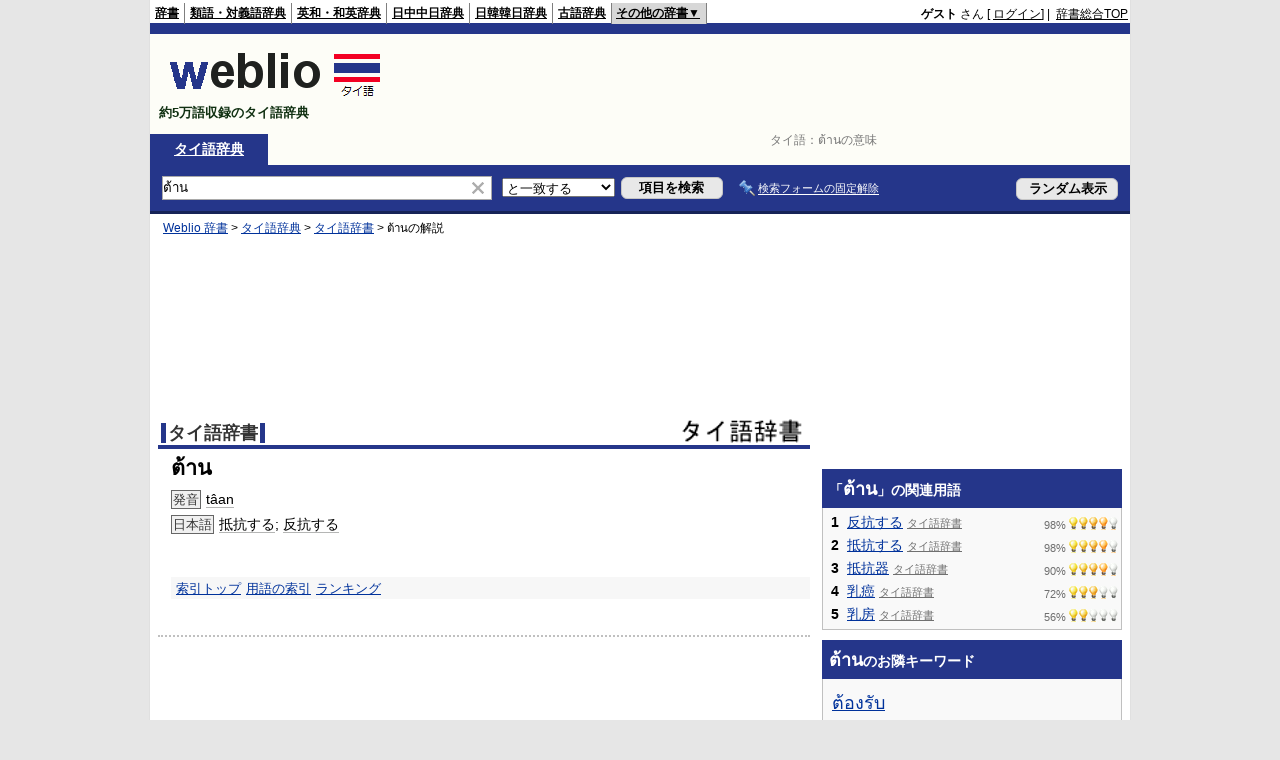

--- FILE ---
content_type: text/html;charset=UTF-8
request_url: https://tjjt.weblio.jp/content/%E0%B8%95%E0%B9%89%E0%B8%B2%E0%B8%99
body_size: 9338
content:
<!DOCTYPE HTML PUBLIC "-//W3C//DTD HTML 4.01 Transitional//EN">
<html lang="ja">
<head>
    <meta http-equiv="Content-Type" content="text/html; charset=UTF-8">

<script type="text/javascript" src="https://cdn.weblio.jp/e7/script/include/lib/jquery.min-1.4.4.js?tst=2026012311"
        charset="UTF-8"></script>
<script type="text/javascript" src="//ajax.googleapis.com/ajax/libs/jqueryui/1.8.24/jquery-ui.min.js"
        charset="UTF-8"></script>
<!-- DataLayer -->
<script>
    
    dataLayer = [{
        
        'splitTest': 'A'
    }];
</script>
<!-- /DataLayer -->
<!-- Start Google Tag Manager -->
<script>
    (function(w,d,s,l,i) {
        w[l]=w[l]||[];
        w[l].push({'gtm.start':new Date().getTime(),event:'gtm.js'});
        var f=d.getElementsByTagName(s)[0],j=d.createElement(s),dl=l!='dataLayer'?'&l='+l:'';
        j.async=true;
        j.src='//www.googletagmanager.com/gtm.js?id='+i+dl;
        f.parentNode.insertBefore(j,f);
    })(window,document,'script','dataLayer','GTM-WCM52W');
</script>
<!-- End Google Tag Manager -->
<link rel="manifest" href="https://tjjt.weblio.jp/manifest.json"/>
<link rel="icon" sizes="144x144" href="https://cdn.weblio.jp/e7/img/favicon/tjjt.png"/>
<link rel="apple-touch-icon" href="https://cdn.weblio.jp/e7/img/favicon/tjjt.png"/>
<title>ต้านの意味 - タイ語辞書 - Weblioタイ語辞典</title>
<meta name="description" content="ต้านの意味や日本語訳。発音tâan日本語抵抗する;&amp;nbsp;反抗する - タイ語辞書なら「Weblioタイ語辞典」">
<meta name="keywords" content="ต้าน,意味,タイ語辞典,タイ語辞書,タイ語,辞書,発音,読み方,日本語訳,翻訳,声調">
<link rel="stylesheet" type="text/css" href="https://cdn.weblio.jp/e7/styles/pc/tjjt/content/root.css?tst=2026012311">
<link rel="stylesheet" type="text/css" href="https://cdn.weblio.jp/e7/css/dict.css?tst=2026012311" title="Main">
<script type="text/javascript" src="https://cdn.weblio.jp/e7/script/content.js?tst=2026012311"
        charset="UTF-8"></script>
<script type="text/javascript" src="https://cdn.weblio.jp/e7/script/fix_form_box.js?tst=2026012311"
        charset="UTF-8"></script>

<style>

    .noRtTtl {
        background-image: url(https://cdn.weblio.jp/e7/img/iconArrCrcRed.png);
        background-position: left center;
        background-repeat: no-repeat;
        font-weight: bold;
        margin-bottom: 5px;
        padding-left: 18px;
    }

    .ertaTtl {
        background-image: url(https://cdn.weblio.jp/e7/img/iconArrCrcRed.png);
        background-position: left center;
        background-repeat: no-repeat;
        font-weight: bold;
        padding-left: 20px;
    }

    .adLMIMAd .adHIcn {
        background-image: url(https://cdn.weblio.jp/e7/img/ad/iconAdArw.png);
        background-repeat: no-repeat;
        background-position: 3px 3px;
        margin: 0;
        padding-left: 15px;
    }

    .ccdT {
        border-collapse: collapse;
        margin: 3px 0 0 0;
        padding: 0;
        white-space: pre;
        width: 100%;
    }

    .ccdT td {
        font-family: "MS Gothic", "平成角ゴシック", monospace;
        font-size: 12px;
        line-height: 1.5em;
        margin: 0;
        vertical-align: top;
        white-space: pre;
    }

    .formBoxIClIcn {
        background-image: url(https://cdn.weblio.jp/e7/img/icons/FmCancel.png);
        background-repeat: no-repeat;
        border: none;
        cursor: pointer;
        display: block;
        height: 22px;
        width: 22px;
    }

    #formBoxESelSmtIcn {
        background-image: url(https://cdn.weblio.jp/e7/img/icons/icnOblGy.png);
        background-position: 0 0;
        background-repeat: no-repeat;
        display: block;
        float: left;
        height: 11px;
        left: 2px;
        position: relative;
        top: 2px;
        width: 11px;
    }

    .adW a {
        background: url(https://cdn.weblio.jp/e7/img/iconArrRd.png) no-repeat left 0.2em;
        margin-right: 10px;
        padding-left: 12px;
    }

    .bulb0 {
        background-image: url(https://cdn.weblio.jp/e7/img/icons/iconBLB.png);
        background-position: 0 0;
        background-repeat: no-repeat;
        height: 0%;
        margin: 0 0 0 0;
        padding: 0 49px 1px 0;
        position: relative;
        top: -2px;
    }

    .bulb1 {
        background-image: url(https://cdn.weblio.jp/e7/img/icons/iconBLB.png);
        background-position: 0 -12px;
        background-repeat: no-repeat;
        height: 0%;
        margin: 0 0 0 0;
        padding: 0 49px 1px 0;
        position: relative;
        top: -2px;
    }

    .bulb2 {
        background-image: url(https://cdn.weblio.jp/e7/img/icons/iconBLB.png);
        background-position: 0 -24px;
        background-repeat: no-repeat;
        height: 0%;
        margin: 0 0 0 0;
        padding: 0 49px 1px 0;
        position: relative;
        top: -2px;
    }

    .bulb3 {
        background-image: url(https://cdn.weblio.jp/e7/img/icons/iconBLB.png);
        background-position: 0 -36px;
        background-repeat: no-repeat;
        height: 0%;
        margin: 0 0 0 0;
        padding: 0 49px 1px 0;
        position: relative;
        top: -2px;
    }

    .bulb4 {
        background-image: url(https://cdn.weblio.jp/e7/img/icons/iconBLB.png);
        background-position: 0 -48px;
        background-repeat: no-repeat;
        height: 0%;
        margin: 0 0 0 0;
        padding: 0 49px 1px 0;
        position: relative;
        top: -2px;
    }

    .bulb5 {
        background-image: url(https://cdn.weblio.jp/e7/img/icons/iconBLB.png);
        background-position: 0 -60px;
        background-repeat: no-repeat;
        height: 0%;
        margin: 0 0 0 0;
        padding: 0 49px 1px 0;
        position: relative;
        top: -2px;
    }

    .bulb0, x:-moz-any-link {
        padding: 0 49px 0 0;
    }

    .bulb1, x:-moz-any-link {
        padding: 0 49px 0 0;
    }

    .bulb2, x:-moz-any-link {
        padding: 0 49px 0 0;
    }

    .bulb3, x:-moz-any-link {
        padding: 0 49px 0 0;
    }

    .bulb4, x:-moz-any-link {
        padding: 0 49px 0 0;
    }

    .bulb5, x:-moz-any-link {
        padding: 0 49px 0 0;
    }

    .kanaAlpha a {
        font-weight: normal;
        height: 1px;
        line-height: 1.3em;
        margin: 1px 3px 1px 3px;
        padding: 2px;
    }

    .kanaAlpha a:hover {
        background-color: #0000de;
        color: #fff;
    }

    .kanaAlpha {
        display: block;
        font-family: "MS Gothic", "平成角ゴシック", monospace;
        font-size: 13px;
        margin: 0 0 10px 7px;
        line-height: 1.85em;
        text-align: left;
    }
</style>
</head>
<!--ต้านとは 反抗する 本文-->
<body>
<!-- Start Google Tag Manager (noscript) -->
<noscript>
  <iframe src="//www.googletagmanager.com/ns.html?id=GTM-WCM52W" height="0" width="0" style="display:none;visibility:hidden"></iframe>
</noscript>
<!-- End Google Tag Manager (noscript) -->
<div ID=base>
    <a name="top"></a>
    <div ID=headMidashiC>タイ語：<h1 title="ต้านの意味">ต้านの意味</h1></div>
<div ID=headBarTa>
    <div ID=headBarL>
        <p>
    <a href="https://www.weblio.jp/" title="辞典・百科事典の検索サービス - Weblio辞書">辞書</a>
</p>
<p>
    <a href="https://thesaurus.weblio.jp/" title="類語辞典・シソーラス・対義語 - Weblio辞書">類語・対義語辞典</a>
</p>
<p>
    <a href="https://ejje.weblio.jp/" title="英和辞典・和英辞典 - Weblio辞書">英和・和英辞典</a>
</p>
<p>
    <a href="https://cjjc.weblio.jp/" title="中国語辞書 - Weblio日中中日辞典">日中中日辞典</a>
</p>
<p>
    <a href="https://kjjk.weblio.jp/" title="韓国語辞書 - Weblio日韓韓日辞典">日韓韓日辞典</a>
</p>
<p>
    <a href="https://kobun.weblio.jp/" title="古文辞書 - Weblio古語辞典">古語辞典</a>
</p>
<ul class=headBarSelTa
        ID=NaviNoPulDwn
        onmouseout="showGlobalNaviOtherLinks();"
        onmouseover="showGlobalNaviOtherLinks();">
    <li ID=NaviNoPulDwnLi>その他の辞書▼
        <ul ID=NaviNoPulDwnLiUl>
            <li class=NaviNoPulDwnLiUlLi>
                <a href="https://fjjf.weblio.jp/" title="フランス語辞書 - Weblioフランス語辞典">フランス語辞典</a></li>
            </li>
            <li class=NaviNoPulDwnLiUlLi>
                <a href="https://njjn.weblio.jp/" title="インドネシア語辞書 - Weblioインドネシア語辞典">インドネシア語辞典</a>
            </li>
            <li class=NaviNoPulDwnLiUlLi>
                <a href="https://tjjt.weblio.jp/" title="タイ語辞書 - Weblioタイ語辞典">タイ語辞典</a>
            </li>
            <li class=NaviNoPulDwnLiUlLi>
                <a href="https://vjjv.weblio.jp/" title="ベトナム語辞書 - Weblioベトナム語辞典">ベトナム語辞典</a>
            </li>
            </ul>
    </li>
</ul>
</div>
    <div ID=headBarR>
        <span class=headBarRLg>
            <span id=hdUsrInfoJS title="ログイン"></span></span>
        <a href="https://www.weblio.jp/"
           title="辞典・百科事典の検索サービス - Weblio辞書">辞書総合TOP</a>
        </div>
    <b class=clr></b>
</div>


<div id=themeLineTa>&nbsp;</div>

<table ID=logoBar summary="検索ボックスのテーブル">
    <tr>
        <td ID=logoBarL>
            <a href="https://tjjt.weblio.jp/"
               title="タイ語辞書 - Weblioタイ語辞典">
                <img src="https://cdn.weblio.jp/e7/img/logoTh_LM.png"
                     alt="タイ語辞書 - Weblioタイ語辞典">
            </a>
            <div ID=logoBarCC>約5万語収録のタイ語辞典</div>
            </td>
        <td ID=logoBarR>
            <script>
    google_ad_client = "ca-pub-2521481089881749";
    google_ad_slot = "4675486701";
    google_ad_width = 728;
    google_ad_height = 90;
    
        google_ad_region = "Weblio_tjjt";
    </script>
<script type="text/javascript" src="https://pagead2.googlesyndication.com/pagead/show_ads.js"></script>
</td>
    </tr>
</table>
<form action="https://tjjt.weblio.jp/content_find" method="get" name="fh">
<div ID=formBoxWrp>
<p class=formBoxCC>
<a href="https://tjjt.weblio.jp/" title="タイ語辞典">タイ語辞典</a>
</p>
<br class=clr>
<div ID=formBoxCntC><table ID=headBxT><tr><td ID=headBxTL><table class=formBoxIWrp><tr><td><input class="formBoxITxt" value="ต้าน" maxlength="2048" type="text" name="query" id="combo_txt"></td><td><span class="combo_txt_clr formBoxIClIcnNon">&nbsp;</span></td></tr></table></td><td ID=headBxTC><select name="searchType" class=formSelect>
<option value="exact" selected>と一致する</option>
<option value="prefix">で始まる</option>
<option value="contains">を含む</option>
<option value="suffix">で終わる</option>
<option value="text">を解説文に含む</option>
</select>
</td>
<td ID=headBxTR><input type="submit" value="項目を検索" class=formButton><span class=inKoWrp><span class=inKoH>&nbsp;</span><span class=inKoB>&nbsp;</span></span></td><td class=formBoxLEBtnFxWrp><img src="https://cdn.weblio.jp/e7/img/icons/iconFxFmOn.png" alt="" class=formBoxLEFxFmBtn><b class=formBoxLEFxFmTxt></b></td>
<td ID=formBoxR><input type="submit" name="random-select" value="ランダム表示" class=formBoxRd><span class=inRnWrp><span class=inRnCnt><span class=inRnH>&nbsp;</span><span class=inRnB>&nbsp;</span></span></span></td></tr></table><br class=clr></div></div></form><form action="https://tjjt.weblio.jp/content_find" method="get" name="fhfx">
<input type="hidden" name="fixFmFocusType" value="">
<div ID=formFixBoxWrp>
<div ID=formFixBoxB>
<div ID=formFixBoxCntC><table ID=headFixBxT><tr><td ID=headFixBxTL><table class=formBoxIWrp>
<tr><td><input class="formBoxITxt" value="ต้าน" maxlength="2048" type="text" name="query" id="combo_fix_txt"></td><td><span class="combo_txt_clr formBoxIClIcnNon">&nbsp;</span></td></tr></table></td><td ID=headFixBxTC><select name="searchType" class=formSelect>
<option value="exact" selected>と一致する</option>
<option value="prefix">で始まる</option>
<option value="contains">を含む</option>
<option value="suffix">で終わる</option>
<option value="text">を解説文に含む</option>
</select>
</td>
<td ID=headFixBxTR><input type="submit" value="項目を検索" class=formButton><span class=inKoWrp><span class=inKoH>&nbsp;</span><span class=inKoB>&nbsp;</span></span></td><td class=formBoxLEBtnFxWrp><img src="https://cdn.weblio.jp/e7/img/icons/iconFxFmOn.png" alt="" class=formBoxLEFxFmBtn><b class=formBoxLEFxFmTxt></b></td>
<td ID=formFixBoxR><input type="submit" name="random-select" value="ランダム表示" class=formBoxRd><span class=inRnWrp><span class=inRnCnt><span class=inRnH>&nbsp;</span><span class=inRnB>&nbsp;</span></span></span></td></tr></table><br class=clr>
</div>
<br class=clr></div></div></form><script type="text/javascript"><!--
$(document).ready(function(){

});

//--></script>
<!-- メイン -->

    <!-- コンテント -->
    <div ID=main>

        <div ID=topic>
            <div ID=topicL><!-- interest_match_relevant_zone_start -->
<div ID=topicWrp><a href="https://www.weblio.jp/" title="辞典・百科事典の検索サービス - Weblio辞書">Weblio 辞書</a> &gt; <a href="https://tjjt.weblio.jp/" title="タイ語辞典">タイ語辞典</a> &gt; <a href="https://tjjt.weblio.jp/category/nbtth" title="タイ語辞書">タイ語辞書</a> &gt; <span class=highlight>ต้าน</span>の解説&nbsp;</div>
<!-- interest_match_relevant_zone_end --></div>
        </div>
        <br class=clr>

        <!-- Weblio_tjjt_head_native_650_180 -->
            <script async type="text/javascript" src="https://pagead2.googlesyndication.com/pagead/js/adsbygoogle.js"></script>
<ins class="adsbygoogle"
     style="display:inline-block;min-width:320px;max-width:1200px;width:100%;height:180px"
     data-ad-client="ca-pub-2521481089881749"
     data-ad-slot="5842367902"
    
>
</ins>
<script type="text/javascript">
    (adsbygoogle = window.adsbygoogle || []).push({});
</script>
<br class=clrBc>

        <!--開始 タイ語辞書-->
<a name="NBTTH"></a>
<table class="wrp"><tr><td class="left"><h2 class=dictNm><a href="https://tjjt.weblio.jp/category/nbtth" title="タイ語辞書">タイ語辞書</a></h2></td>
<td class="right">
<div style="float:right;">
<a href="https://www.weblio.jp/redirect?dictCode=NBTTH&amp;url=http%3A%2F%2Fwww.nabeta.tk" class=lgDict><img class=lgDictLg src="https://cdn.weblio.jp/e7/img/lg_nbtth.png" alt="鍋田辞書ホームページ" width="127" height="26"><img src="https://cdn.weblio.jp/e7/img/spacer.gif" class=lgDictSp alt="鍋田辞書ホームページ" width="129" height="28" style="display:block;position:relative;margin-top:-28px;"></a>
</div>
</td></tr></table>
<b class=clrBc></b>
<div class=kijiWrp>
<div class=kiji>
<h2 class=midashigo title="ต้าน">ต้าน</h2>
<div class=Nbtth>
<span class="nbtthT"><!--AVOID_CROSSLINK-->発音<!--/AVOID_CROSSLINK--></span><a href="https://tjjt.weblio.jp/content/t%C3%A2an" title="tâan" class=crosslink>tâan</a><br><span class="nbtthT"><!--AVOID_CROSSLINK-->日本語<!--/AVOID_CROSSLINK--></span><a href="https://tjjt.weblio.jp/content/%E6%8A%B5%E6%8A%97%E3%81%99%E3%82%8B" title="抵抗する" class=crosslink>抵抗する</a>;&nbsp;<a href="https://tjjt.weblio.jp/content/%E5%8F%8D%E6%8A%97%E3%81%99%E3%82%8B" title="反抗する" class=crosslink>反抗する</a><br>
</div>

<br class=clr>
<div class=kijiFoot>
<span class=wList><a href="https://tjjt.weblio.jp/category/nbtth" title="索引トップ">索引トップ</a></span><span class=wList><a href="https://tjjt.weblio.jp/category/nbtth/t51/7" title="用語の索引">用語の索引</a></span><span class=wList><a href="https://tjjt.weblio.jp/ranking/nbtth" title="ランキング">ランキング</a></span></div>
</div>
<!--終了 タイ語辞書-->
<br class=clr>
</div>
<br>

        <hr class=hrDot>
        <br>

        <!-- Weblio_tjjt_bottom_native_650_300 -->
            <script async type="text/javascript" src="https://pagead2.googlesyndication.com/pagead/js/adsbygoogle.js"></script>
<ins class="adsbygoogle"
     style="display:inline-block;min-width:320px;max-width:1200px;width:100%;height:300px"
     data-ad-client="ca-pub-2521481089881749"
     data-ad-slot="2749300702"
    
>
</ins>
<script type="text/javascript">
    (adsbygoogle = window.adsbygoogle || []).push({});
</script>
<div class=fwlAnc><b>&gt;&gt;</b>&nbsp;<a href="https://tjjt.weblio.jp/category/t51/7" title="「ต้าน」を含むタイ語辞典の索引">「ต้าน」を含むタイ語辞典の索引</a></div><br><table ID=linkTagM>
            <tr>
                <td class=linkTagML><b>ต้านのページへのリンク</b>
                    <input type="text"
                           value="&lt;a href=&quot;https://tjjt.weblio.jp/content/%E0%B8%95%E0%B9%89%E0%B8%B2%E0%B8%99&quot; title=&quot;ต้าน&quot; target=&quot;_blank&quot;&gt;ต้าน&lt;/a&gt;"
                           onclick="this.select()"
                           readonly>
                </td>
                </td>
            </tr>
        </table>
        <div class="cntDadSc">
                <script>
    google_ad_client = "ca-pub-2521481089881749";
    google_ad_slot = "3059152701";
    google_ad_width = 336;
    google_ad_height = 280;
    
        google_ad_region = "Weblio_tjjt";
    </script>
<script type="text/javascript" src="https://pagead2.googlesyndication.com/pagead/show_ads.js"></script>
</div>
        </div>
    <!-- コンテント -->

    <!-- サイドメニュー -->
    <div id="side">

    <script>
    google_ad_client = "ca-pub-2521481089881749";
    google_ad_slot = "9105686303";
    google_ad_width = 300;
    google_ad_height = 250;
    
        google_ad_region = "Weblio_tjjt";
    </script>
<script type="text/javascript" src="https://pagead2.googlesyndication.com/pagead/show_ads.js"></script>
<div class=sideBoxHCom>
<div><b>「<span class=thaiFntBg>ต้าน</span>」の関連用語</b></div>
</div>
<div class=sideBoxBCom>
<div class=sideBoxCnt>
<div>
<div class=sideRWordsWrp>
<div class=sideRWordsRank>1</div>
<div class=sideRWordsL>
<a href="https://tjjt.weblio.jp/content/%E5%8F%8D%E6%8A%97%E3%81%99%E3%82%8B" title="反抗する">反抗する</a>
<div class="sideRWordsDA"><a href="https://tjjt.weblio.jp/category/nbtth/ha/8" title="タイ語辞書"><b>タイ語辞書</b></a></div></div>
<div class=sideRWordsR>
98%&nbsp;<span class=bulb4></span>
</div>
</div>
<br class=clr>
<div class=sideRWordsWrp>
<div class=sideRWordsRank>2</div>
<div class=sideRWordsL>
<a href="https://tjjt.weblio.jp/content/%E6%8A%B5%E6%8A%97%E3%81%99%E3%82%8B" title="抵抗する">抵抗する</a>
<div class="sideRWordsDA"><a href="https://tjjt.weblio.jp/category/nbtth/te" title="タイ語辞書"><b>タイ語辞書</b></a></div></div>
<div class=sideRWordsR>
98%&nbsp;<span class=bulb4></span>
</div>
</div>
<br class=clr>
<div class=sideRWordsWrp>
<div class=sideRWordsRank>3</div>
<div class=sideRWordsL>
<a href="https://tjjt.weblio.jp/content/%E6%8A%B5%E6%8A%97%E5%99%A8" title="抵抗器">抵抗器</a>
<div class="sideRWordsDA"><a href="https://tjjt.weblio.jp/category/nbtth/te" title="タイ語辞書"><b>タイ語辞書</b></a></div></div>
<div class=sideRWordsR>
90%&nbsp;<span class=bulb4></span>
</div>
</div>
<br class=clr>
<div class=sideRWordsWrp>
<div class=sideRWordsRank>4</div>
<div class=sideRWordsL>
<a href="https://tjjt.weblio.jp/content/%E4%B9%B3%E7%99%8C" title="乳癌">乳癌</a>
<div class="sideRWordsDA"><a href="https://tjjt.weblio.jp/category/nbtth/ni/3" title="タイ語辞書"><b>タイ語辞書</b></a></div></div>
<div class=sideRWordsR>
72%&nbsp;<span class=bulb3></span>
</div>
</div>
<br class=clr>
<div class=sideRWordsWrp>
<div class=sideRWordsRank>5</div>
<div class=sideRWordsL>
<a href="https://tjjt.weblio.jp/content/%E4%B9%B3%E6%88%BF" title="乳房">乳房</a>
<div class="sideRWordsDA"><a href="https://tjjt.weblio.jp/category/nbtth/chi/3" title="タイ語辞書"><b>タイ語辞書</b></a></div></div>
<div class=sideRWordsR>
56%&nbsp;<span class=bulb2></span>
</div>
</div>
<br class=clr>
<b class=clrBc></b>
</div>
</div>
</div>
<div class=sideBoxHCom>
<div><b><span class=thaiFntBg>ต้าน</span>のお隣キーワード</b></div>
</div>
<div class=sideBoxBCom>
<div class=sideBoxCnt>
<div class=sideRWordsWrp>
<div class=sideRNBWords>
<p><a href="https://tjjt.weblio.jp/content/%E0%B8%95%E0%B9%89%E0%B8%AD%E0%B8%87%E0%B8%A3%E0%B8%B1%E0%B8%9A" title="ต้องรับ"><span class=thaiFntBg>ต้องรับ</span></a></p>
<p><a href="https://tjjt.weblio.jp/content/%E0%B8%95%E0%B9%89%E0%B8%AD%E0%B8%87%E0%B9%83%E0%B8%88" title="ต้องใจ"><span class=thaiFntBg>ต้องใจ</span></a></p>
<p><a href="https://tjjt.weblio.jp/content/%E0%B8%95%E0%B9%89%E0%B8%AD%E0%B8%99%E0%B8%A3%E0%B8%B1%E0%B8%9A" title="ต้อนรับ"><span class=thaiFntBg>ต้อนรับ</span></a></p>
<p><a href="https://tjjt.weblio.jp/content/%E0%B8%95%E0%B9%89%E0%B8%AD%E0%B8%A2" title="ต้อย"><span class=thaiFntBg>ต้อย</span></a></p>
<p><a href="https://tjjt.weblio.jp/content/%E0%B8%95%E0%B9%89%E0%B8%AD%E0%B8%A2%E0%B8%95%E0%B9%88%E0%B8%B3" title="ต้อยต่ำ"><span class=thaiFntBg>ต้อยต่ำ</span></a></p>
<p><a href="https://tjjt.weblio.jp/content/%E0%B8%95%E0%B9%89%E0%B8%AD%E0%B8%AB%E0%B8%B4%E0%B8%99" title="ต้อหิน"><span class=thaiFntBg>ต้อหิน</span></a></p>
<p><b><span class=thaiFntBg>ต้าน</span></b></p>
<p><a href="https://tjjt.weblio.jp/content/%E0%B8%95%E0%B9%89%E0%B8%B2%E0%B8%99%E0%B8%97%E0%B8%B2%E0%B8%99" title="ต้านทาน"><span class=thaiFntBg>ต้านทาน</span></a></p>

</div>
</div>
</div>
</div>
<div id=sideRankBoxCom>
<p ID=rankHCom><span>検索ランキング</span></p>
<!--[if IE]><div ID=sideRankBoxIE><![endif]-->
<div style="position:relative;">
<div id=rankBox0 style="width:298px;">
<p onclick="htBS(this)" class=rankOpCom><span>▼</span>TOP10</p>
<p onclick="htBS(this)" class=rankClCom><a href="#" onclick="return seltab(1);"><span>▼</span>11～20</a></p>
<p onclick="htBS(this)" class=rankClCom><a href="#" onclick="return seltab(2);"><span>▼</span>21～30</a></p>
<br class=clr>
<table class=rankWrpCom summary="ランキングのテーブル">
<tr class=rankDkCom><td class=RankBsSg>1</td><td class=sideRankU></td><td><a href="https://tjjt.weblio.jp/content/%E0%B9%83%E0%B8%88%E0%B9%80%E0%B8%A3%E0%B9%87%E0%B8%A7?erl=true" title="<span class=thaiFntBg>ใจเร็ว</span>" rel="nofollow"><span class=thaiFntBg>ใจเร็ว</span></a></td></tr><tr class=rankLt><td class=RankBsSg>2</td><td class=sideRankU></td><td><a href="https://tjjt.weblio.jp/content/%E0%B8%96%E0%B8%B1%E0%B8%87%E0%B8%9A%E0%B8%A3%E0%B8%A3%E0%B8%88%E0%B8%B8%E0%B8%99%E0%B9%89%E0%B8%B3?erl=true" title="<span class=thaiFntBg>ถังบรรจุน้ำ</span>" rel="nofollow"><span class=thaiFntBg>ถังบรรจุน้ำ</span></a></td></tr><tr class=rankDkCom><td class=RankBsSg>3</td><td class=sideRankU></td><td><a href="https://tjjt.weblio.jp/content/c%C3%A0t+s%C7%94an+t%CA%B0%C3%A0at?erl=true" title="càt sǔan tʰàat" rel="nofollow">càt sǔan tʰàat</a></td></tr><tr class=rankLt><td class=RankBsSg>4</td><td class=sideRankU></td><td><a href="https://tjjt.weblio.jp/content/%E0%B9%80%E0%B8%8A%E0%B9%87%E0%B8%94?erl=true" title="<span class=thaiFntBg>เช็ด</span>" rel="nofollow"><span class=thaiFntBg>เช็ด</span></a></td></tr><tr class=rankDkCom><td class=RankBsSg>5</td><td class=sideRankU></td><td><a href="https://tjjt.weblio.jp/content/s%C7%94an+t%CA%B0%C3%A0at?erl=true" title="sǔan tʰàat" rel="nofollow">sǔan tʰàat</a></td></tr><tr class=rankLt><td class=RankBsSg>6</td><td class=sideRankU></td><td><a href="https://tjjt.weblio.jp/content/%E5%85%A8%E3%81%A6%E3%81%AE?erl=true" title="全ての" rel="nofollow">全ての</a></td></tr><tr class=rankDkCom><td class=RankBsSg>7</td><td class=sideRankU></td><td><a href="https://tjjt.weblio.jp/content/%E0%B9%80%E0%B8%9C%E0%B8%8A%E0%B8%B4%E0%B8%8D%E0%B8%AB%E0%B8%99%E0%B9%89%E0%B8%B2?erl=true" title="<span class=thaiFntBg>เผชิญหน้า</span>" rel="nofollow"><span class=thaiFntBg>เผชิญหน้า</span></a></td></tr><tr class=rankLt><td class=RankBsSg>8</td><td class=sideRankU></td><td><a href="https://tjjt.weblio.jp/content/%E3%82%B9%E3%82%B3%E3%83%83%E3%83%97?erl=true" title="スコップ" rel="nofollow">スコップ</a></td></tr><tr class=rankDkCom><td class=RankBsSg>9</td><td class=sideRankU></td><td><a href="https://tjjt.weblio.jp/content/%E7%9B%86%E6%A0%BD?erl=true" title="盆栽" rel="nofollow">盆栽</a></td></tr><tr class=rankLt><td class=RankBsMl>10</td><td class=sideRankU></td><td><a href="https://tjjt.weblio.jp/content/%E5%85%88%E7%94%9F?erl=true" title="先生" rel="nofollow">先生</a></td></tr>
</table>
<div class=rankMr><a href="https://tjjt.weblio.jp/ranking">&gt;&gt;もっとランキングを見る</a></div>
</div>
<div id=rankBox1 style="position:absolute; top:-300; left:-300; visibility:hidden; width:298px;">
<p onclick="htBS(this)" class=rankClCom><a href="#" onclick="return seltab(0);"><span>▼</span>TOP10</a></p>
<p onclick="htBS(this)" class=rankOpCom><span>▼</span>11～20</p>
<p onclick="htBS(this)" class=rankClCom><a href="#" onclick="return seltab(2);"><span>▼</span>21～30</a></p>
<br class=clr>
<table class=rankWrpCom summary="ランキングのテーブル">
<tr class=rankDkCom><td class=RankBsMl>11</td><td class=sideRankU></td><td><a href="https://tjjt.weblio.jp/content/%E0%B8%85?erl=true" title="<span class=thaiFntBg>ฅ</span>" rel="nofollow"><span class=thaiFntBg>ฅ</span></a></td></tr><tr class=rankLt><td class=RankBsMl>12</td><td class=sideRankU></td><td><a href="https://tjjt.weblio.jp/content/p%CA%B0%C3%A0k+k%C3%B9ut?erl=true" title="pʰàk kùut" rel="nofollow">pʰàk kùut</a></td></tr><tr class=rankDkCom><td class=RankBsMl>13</td><td class=sideRankU></td><td><a href="https://tjjt.weblio.jp/content/%E3%83%90%E3%83%B3%E3%82%B3%E3%82%AF?erl=true" title="バンコク" rel="nofollow">バンコク</a></td></tr><tr class=rankLt><td class=RankBsMl>14</td><td class=sideRankU></td><td><a href="https://tjjt.weblio.jp/content/%E0%B8%96%E0%B8%B5%E0%B9%88?erl=true" title="<span class=thaiFntBg>ถี่</span>" rel="nofollow"><span class=thaiFntBg>ถี่</span></a></td></tr><tr class=rankDkCom><td class=RankBsMl>15</td><td class=sideRankU></td><td><a href="https://tjjt.weblio.jp/content/%E7%82%B9?erl=true" title="点" rel="nofollow">点</a></td></tr><tr class=rankLt><td class=RankBsMl>16</td><td class=sideRankU></td><td><a href="https://tjjt.weblio.jp/content/%E0%B8%A3%E0%B8%B3%E0%B8%9E%E0%B8%B6%E0%B8%87%E0%B8%A3%E0%B8%B3%E0%B8%9E%E0%B8%B1%E0%B8%99?erl=true" title="<span class=thaiFntBg>รำพึงรำพัน</span>" rel="nofollow"><span class=thaiFntBg>รำพึงรำพัน</span></a></td></tr><tr class=rankDkCom><td class=RankBsMl>17</td><td class=sideRankU></td><td><a href="https://tjjt.weblio.jp/content/%E0%B8%82%E0%B8%AD%E0%B8%9A%E0%B8%84%E0%B8%B8%E0%B8%93%E0%B8%84%E0%B9%88%E0%B8%B0?erl=true" title="<span class=thaiFntBg>ขอบคุณค่ะ</span>" rel="nofollow"><span class=thaiFntBg>ขอบคุณค่ะ</span></a></td></tr><tr class=rankLt><td class=RankBsMl>18</td><td class=sideRankU></td><td><a href="https://tjjt.weblio.jp/content/%E6%85%8E%E9%87%8D%E3%81%AB%E8%80%83%E3%81%88%E3%82%8B?erl=true" title="慎重に考える" rel="nofollow">慎重に考える</a></td></tr><tr class=rankDkCom><td class=RankBsMl>19</td><td class=sideRankU></td><td><a href="https://tjjt.weblio.jp/content/%E0%B9%82%E0%B8%88%E0%B8%A3?erl=true" title="<span class=thaiFntBg>โจร</span>" rel="nofollow"><span class=thaiFntBg>โจร</span></a></td></tr><tr class=rankLt><td class=RankBsMl>20</td><td class=sideRankU></td><td><a href="https://tjjt.weblio.jp/content/%E0%B8%99%E0%B8%B1%E0%B8%81%E0%B9%82%E0%B8%97%E0%B8%A9?erl=true" title="<span class=thaiFntBg>นักโทษ</span>" rel="nofollow"><span class=thaiFntBg>นักโทษ</span></a></td></tr>
</table>
<div class=rankMr><a href="https://tjjt.weblio.jp/ranking">&gt;&gt;もっとランキングを見る</a></div>
</div>
<div id=rankBox2 style="position:absolute; top:-300; left:-300; visibility:hidden; width:298px;">
<p onclick="htBS(this)" class=rankClCom><a href="#" onclick="return seltab(0);"><span>▼</span>TOP10</a></p>
<p onclick="htBS(this)" class=rankClCom><a href="#" onclick="return seltab(1);"><span>▼</span>11～20</a></p>
<p onclick="htBS(this)" class=rankOpCom><span>▼</span>21～30</p>
<br class=clr>
<table class=rankWrpCom summary="ランキングのテーブル">
<tr class=rankDkCom><td class=RankBsMl>21</td><td class=sideRankU></td><td><a href="https://tjjt.weblio.jp/content/%E0%B8%96%E0%B9%89%E0%B8%B2?erl=true" title="<span class=thaiFntBg>ถ้า</span>" rel="nofollow"><span class=thaiFntBg>ถ้า</span></a></td></tr><tr class=rankLt><td class=RankBsMl>22</td><td class=sideRankU></td><td><a href="https://tjjt.weblio.jp/content/%E3%83%A8%E3%83%BC%E3%82%A4%E3%83%B3?erl=true" title="ヨーイン" rel="nofollow">ヨーイン</a></td></tr><tr class=rankDkCom><td class=RankBsMl>23</td><td class=sideRankU></td><td><a href="https://tjjt.weblio.jp/content/%E5%BC%95%E3%81%8F?erl=true" title="引く" rel="nofollow">引く</a></td></tr><tr class=rankLt><td class=RankBsMl>24</td><td class=sideRankU></td><td><a href="https://tjjt.weblio.jp/content/%E0%B8%AB%E0%B9%89%E0%B8%AD%E0%B8%87%E0%B9%82%E0%B8%96%E0%B8%87?erl=true" title="<span class=thaiFntBg>ห้องโถง</span>" rel="nofollow"><span class=thaiFntBg>ห้องโถง</span></a></td></tr><tr class=rankDkCom><td class=RankBsMl>25</td><td class=sideRankU></td><td><a href="https://tjjt.weblio.jp/content/%E0%B8%81%E0%B8%A5%E0%B8%B7%E0%B8%99?erl=true" title="<span class=thaiFntBg>กลืน</span>" rel="nofollow"><span class=thaiFntBg>กลืน</span></a></td></tr><tr class=rankLt><td class=RankBsMl>26</td><td class=sideRankU></td><td><a href="https://tjjt.weblio.jp/content/%E3%83%9A%E3%83%BC%E3%82%B8?erl=true" title="ページ" rel="nofollow">ページ</a></td></tr><tr class=rankDkCom><td class=RankBsMl>27</td><td class=sideRankU></td><td><a href="https://tjjt.weblio.jp/content/%E8%96%AC%E3%82%92%E6%8E%9B%E3%81%91%E3%82%8B?erl=true" title="薬を掛ける" rel="nofollow">薬を掛ける</a></td></tr><tr class=rankLt><td class=RankBsMl>28</td><td class=sideRankU></td><td><a href="https://tjjt.weblio.jp/content/%E8%A4%87%E6%95%B0%E3%81%AE%E4%BA%BA?erl=true" title="複数の人" rel="nofollow">複数の人</a></td></tr><tr class=rankDkCom><td class=RankBsMl>29</td><td class=sideRankU></td><td><a href="https://tjjt.weblio.jp/content/%E0%B8%81%E0%B9%87%E0%B8%94%E0%B8%B5?erl=true" title="<span class=thaiFntBg>ก็ดี</span>" rel="nofollow"><span class=thaiFntBg>ก็ดี</span></a></td></tr><tr class=rankLt><td class=RankBsMl>30</td><td class=sideRankU></td><td><a href="https://tjjt.weblio.jp/content/%E0%B8%96%E0%B8%B4%E0%B9%88%E0%B8%99?erl=true" title="<span class=thaiFntBg>ถิ่น</span>" rel="nofollow"><span class=thaiFntBg>ถิ่น</span></a></td></tr>
</table>
<div class=rankMr><a href="https://tjjt.weblio.jp/ranking">&gt;&gt;もっとランキングを見る</a></div>
</div>
<!--[if IE]></div><![endif]-->
</div>
</div>


</div>
<!-- サイドメニュー -->

    <br class=clr>
    <br class=clr>

    <!-- メイン -->
    <!-- コピーライト -->
    <hr class="copyRtHr">
<p class="copyRt">
        <b>
            ต้านのページの著作権</b>
        <br>
        <a href="https://tjjt.weblio.jp" title="タイ語辞書 - Weblioタイ語辞典">
            タイ語辞典</a>
        情報提供元は
        <a href="https://www.weblio.jp/info/partner_logo.jsp" title="情報提供元一覧">参加元一覧</a>
        にて確認できます。
    </p>
    <table class="copyRtTbl">
        <tr>
            <td class=copyRtTblL>&nbsp;</td>
            <td class=copyRtTblR>&nbsp;</td>
        </tr>
        <tr>
<td>
<div class=copyRtWrp>
<a name="COPYRIGHT_NBTTH"></a>
<a href="https://www.weblio.jp/redirect?dictCode=NBTTH&amp;url=http%3A%2F%2Fwww.nabeta.tk" class=lgDict><img class=lgDictLg src="https://cdn.weblio.jp/e7/img/lgcr_nbtth.png" alt="鍋田辞書ホームページ" width="127" height="26"><img src="https://cdn.weblio.jp/e7/img/spacer.gif" class=lgDictSp alt="鍋田辞書ホームページ" width="129" height="28" style="display:block;position:relative;margin-top:-28px;"></a>
</div>
</td>
<td>
Copyright (C) 2026 鍋田辞書  All rights reserved.
</td>
</tr>
</table>
<!-- コピーライト -->
    <!-- フッタ -->
    <div class=copyRtHrB>
        <div ID=foot>
    <p ID=footCat>
        <a href="https://www.weblio.jp/cat/business">ビジネス</a>｜<a href="https://www.weblio.jp/cat/occupation">業界用語</a>｜<a href="https://www.weblio.jp/cat/computer">コンピュータ</a>｜<a href="https://www.weblio.jp/cat/train">電車</a>｜<a href="https://www.weblio.jp/catt/automobile">自動車・バイク</a>｜<a href="https://www.weblio.jp/cat/ship">船</a>｜<a href="https://www.weblio.jp/cat/engineering">工学</a>｜<a href="https://www.weblio.jp/cat/architecture">建築・不動産</a>｜<a href="https://www.weblio.jp/cat/academic">学問</a><br><a href="https://www.weblio.jp/cat/culture">文化</a>｜<a href="https://www.weblio.jp/cat/life">生活</a>｜<a href="https://www.weblio.jp/cat/healthcare">ヘルスケア</a>｜<a href="https://www.weblio.jp/cat/hobby">趣味</a>｜<a href="https://www.weblio.jp/cat/sports">スポーツ</a>｜<a href="https://www.weblio.jp/cat/nature">生物</a>｜<a href="https://www.weblio.jp/cat/food">食品</a>｜<a href="https://www.weblio.jp/cat/people">人名</a>｜<a href="https://www.weblio.jp/cat/dialect">方言</a>｜<a href="https://www.weblio.jp/cat/dictionary">辞書・百科事典</a>
</p>
    <table ID=footBox summary="フッタリンクのテーブル">
        <tr>
            <td>
                <div class=footBoxH>
                    ご利用にあたって
                </div>
                <div class=footBoxB>
                    <p>
                        ・<a href="https://help.weblio.jp/www/jpdictionary/j_info/j_i_cdictionary/h0019">Weblio辞書とは</a>
                    </p>
                    <p>
                        ・<a href="https://help.weblio.jp/www/jpdictionary/j_guide/j_g_cdictionary/h0026">検索の仕方</a>
                    </p>
                    <p>・<a href="https://help.weblio.jp/www">ヘルプ</a></p>
                    <p>・<a href="https://www.weblio.jp/info/terms.jsp">利用規約</a></p>
                    <p>・<a href="https://gras-group.co.jp/privacy-policy/">プライバシーポリシー</a></p>
                    <p>・<a href="https://www.weblio.jp/info/sitemap.jsp">サイトマップ</a></p>
                    <p>・<a href="https://help.weblio.jp/www/company/c_info/h0259">クッキー・アクセスデータについて</a></p>
                </div>
            </td>
            <td>
                <div class=footBoxH>
                    便利な機能
                </div>
                <div class=footBoxB>
                    <p>・<a href="https://help.weblio.jp/ejje/company/c_info/h0004">ウェブリオのアプリ</a>
                    </p>
                    </div>
            </td>
            <td>
                <div class=footBoxH>
                    お問合せ・ご要望
                </div>
                <div class=footBoxB>
                    <p>・<a href="https://help.weblio.jp/feedback">お問い合わせ</a>
                    </p>
                </div>
            </td>
            <td>
                <div class=footBoxH>
                    会社概要
                </div>
                <div class=footBoxB>
                    <p>・<a href="https://gras-group.co.jp/">公式企業ページ</a></p>
                    <p>・<a href="https://gras-group.co.jp/company/"
                            title="会社情報">会社情報</a></p>
                    <p>・<a href="https://gras-group.co.jp/careers/"
                            title="採用情報">採用情報</a></p>
                </div>
            </td>
            <td>
                <div class=footBoxH>
                    ウェブリオのサービス
                </div>
                <div class=footBoxB>
                    <p>・<a href="https://www.weblio.jp/"
                            title="辞典・百科事典の検索サービス - Weblio辞書">Weblio 辞書</a></p>
                    <p>・<a href="https://thesaurus.weblio.jp/"
                            title="類語辞典・シソーラス・対義語 - Weblio辞書">類語・対義語辞典</a></p>
                    <p>・<a href="https://ejje.weblio.jp/"
                            title="英和辞典・和英辞典 - Weblio辞書">英和辞典・和英辞典</a></p>
                    <p>・<a href="https://translate.weblio.jp/"
                            title="Weblio 翻訳">Weblio翻訳</a></p>
                    <p>・<a href="https://cjjc.weblio.jp/"
                            title="中国語辞書 - Weblio日中中日辞典">日中中日辞典</a></p>
                    <p>・<a href="https://kjjk.weblio.jp/"
                            title="韓国語辞書 - Weblio日韓韓日辞典">日韓韓日辞典</a></p>
                    <p>・<a href="https://fjjf.weblio.jp/"
                            title="フランス語辞書 - Weblioフランス語辞典">フランス語辞典</a></p>
                    <p>・<a href="https://njjn.weblio.jp/"
                            title="インドネシア語辞書 - Weblioインドネシア語辞典">インドネシア語辞典</a></p>
                    <p>・<a href="https://tjjt.weblio.jp/"
                            title="タイ語辞書 - Weblioタイ語辞典">タイ語辞典</a></p>
                    <p>・<a href="https://vjjv.weblio.jp/"
                            title="ベトナム語辞書 - Weblioベトナム語辞典">ベトナム語辞典</a></p>
                    <p>・<a href="https://kobun.weblio.jp/"
                            title="古文辞書 - Weblio古語辞典">古語辞典</a></p>
                    <p>・<a href="https://www.weblio.jp/media/"
                            title="キャリジェネ～生成AIスクール・AIスキルでキャリアアップ～">キャリジェネ～生成AIスクール・AIスキルでキャリアアップ～</a></p>
                    </div>
            </td>
        </tr>
    </table>
</div>

<p ID=footCr>&copy;2026&nbsp;GRAS Group, Inc.<a href="https://www.weblio.jp/index.rdf"
       title="RSS">RSS</a>
</p>
<script type="text/javascript"
        src="https://cdn.weblio.jp/e7/script/include/free_or_premium_registration_cookie.js?tst=2026012311"></script>
<script>
    deleteFreeOrPremiumRegistrationCookie(false, 'conversion_free_reg03ee56fc5f60ec2332bef51eb777a36d', 'weblio.jp');
    deleteFreeOrPremiumRegistrationCookie(false, 'conversion_premium_reg03ee56fc5f60ec2332bef51eb777a36d', 'weblio.jp');
</script>


<p id="queryIdName" style="display:none;">ต้าน</p>
<!-- フッタ -->
    </div>
</div>
</body>
</html>


--- FILE ---
content_type: text/html; charset=utf-8
request_url: https://www.google.com/recaptcha/api2/aframe
body_size: 248
content:
<!DOCTYPE HTML><html><head><meta http-equiv="content-type" content="text/html; charset=UTF-8"></head><body><script nonce="c8xSA2M9Llox_CRC7hGXmw">/** Anti-fraud and anti-abuse applications only. See google.com/recaptcha */ try{var clients={'sodar':'https://pagead2.googlesyndication.com/pagead/sodar?'};window.addEventListener("message",function(a){try{if(a.source===window.parent){var b=JSON.parse(a.data);var c=clients[b['id']];if(c){var d=document.createElement('img');d.src=c+b['params']+'&rc='+(localStorage.getItem("rc::a")?sessionStorage.getItem("rc::b"):"");window.document.body.appendChild(d);sessionStorage.setItem("rc::e",parseInt(sessionStorage.getItem("rc::e")||0)+1);localStorage.setItem("rc::h",'1769379856586');}}}catch(b){}});window.parent.postMessage("_grecaptcha_ready", "*");}catch(b){}</script></body></html>